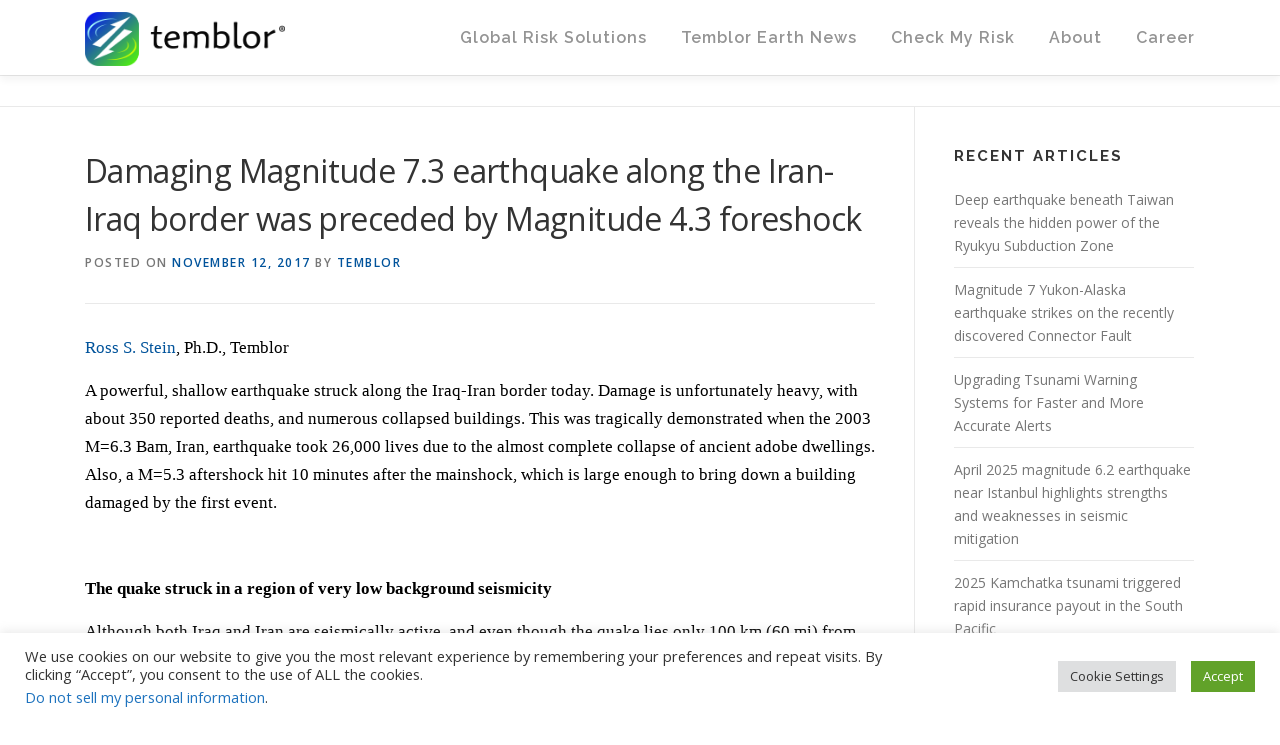

--- FILE ---
content_type: text/html; charset=UTF-8
request_url: https://temblor.net/earthquake-insights/damaging-magnitude-7-3-earthquake-along-the-iran-iraq-border-was-preceded-by-magnitude-4-3-foreshock-5510/
body_size: 80426
content:
<!DOCTYPE html>
<html lang="en-US">
<head>
<meta charset="UTF-8">
<meta name="viewport" content="width=device-width, initial-scale=1">
<link rel="profile" href="http://gmpg.org/xfn/11">
<meta name='robots' content='index, follow, max-image-preview:large, max-snippet:-1, max-video-preview:-1' />
	<style>img:is([sizes="auto" i], [sizes^="auto," i]) { contain-intrinsic-size: 3000px 1500px }</style>
	
	<!-- This site is optimized with the Yoast SEO plugin v19.3 - https://yoast.com/wordpress/plugins/seo/ -->
	<title>Damaging Magnitude 7.3 earthquake along the Iran-Iraq border was preceded by Magnitude 4.3 foreshock - Temblor.net</title>
	<link rel="canonical" href="https://temblor.net/earthquake-insights/damaging-magnitude-7-3-earthquake-along-the-iran-iraq-border-was-preceded-by-magnitude-4-3-foreshock-5510/" />
	<meta property="og:locale" content="en_US" />
	<meta property="og:type" content="article" />
	<meta property="og:title" content="Damaging Magnitude 7.3 earthquake along the Iran-Iraq border was preceded by Magnitude 4.3 foreshock - Temblor.net" />
	<meta property="og:description" content="Today’s earthquake sequence struck along two borders: political and tectonic." />
	<meta property="og:url" content="https://temblor.net/earthquake-insights/damaging-magnitude-7-3-earthquake-along-the-iran-iraq-border-was-preceded-by-magnitude-4-3-foreshock-5510/" />
	<meta property="og:site_name" content="Temblor.net" />
	<meta property="article:publisher" content="https://www.facebook.com/temblor.net/" />
	<meta property="article:published_time" content="2017-11-12T23:23:59+00:00" />
	<meta property="article:modified_time" content="2017-11-13T17:24:59+00:00" />
	<meta property="og:image" content="https://static.temblor.net/wp-content/uploads/2017/11/temblor-1.jpg" />
	<meta property="og:image:width" content="1316" />
	<meta property="og:image:height" content="714" />
	<meta property="og:image:type" content="image/jpeg" />
	<meta name="author" content="Temblor" />
	<meta name="twitter:card" content="summary_large_image" />
	<meta name="twitter:creator" content="@temblor" />
	<meta name="twitter:site" content="@temblor" />
	<meta name="twitter:label1" content="Written by" />
	<meta name="twitter:data1" content="Temblor" />
	<meta name="twitter:label2" content="Est. reading time" />
	<meta name="twitter:data2" content="2 minutes" />
	<script type="application/ld+json" class="yoast-schema-graph">{"@context":"https://schema.org","@graph":[{"@type":"Organization","@id":"https://temblor.net/#organization","name":"Temblor.net","url":"https://temblor.net/","sameAs":["https://www.instagram.com/temblor","https://www.linkedin.com/company/6425957/","https://en.wikipedia.org/wiki/Temblor,_Inc.","https://www.facebook.com/temblor.net/","https://twitter.com/temblor"],"logo":{"@type":"ImageObject","inLanguage":"en-US","@id":"https://temblor.net/#/schema/logo/image/","url":"https://static.temblor.net/wp-content/uploads/2016/10/Temblor-website-logo-v2.png","contentUrl":"https://static.temblor.net/wp-content/uploads/2016/10/Temblor-website-logo-v2.png","width":1838,"height":496,"caption":"Temblor.net"},"image":{"@id":"https://temblor.net/#/schema/logo/image/"}},{"@type":"WebSite","@id":"https://temblor.net/#website","url":"https://temblor.net/","name":"Temblor.net","description":"Only globally consistent Cat model powered by cutting-edge science and machine learning","publisher":{"@id":"https://temblor.net/#organization"},"potentialAction":[{"@type":"SearchAction","target":{"@type":"EntryPoint","urlTemplate":"https://temblor.net/?s={search_term_string}"},"query-input":"required name=search_term_string"}],"inLanguage":"en-US"},{"@type":"ImageObject","inLanguage":"en-US","@id":"https://temblor.net/earthquake-insights/damaging-magnitude-7-3-earthquake-along-the-iran-iraq-border-was-preceded-by-magnitude-4-3-foreshock-5510/#primaryimage","url":"https://static.temblor.net/wp-content/uploads/2017/11/temblor-1.jpg","contentUrl":"https://static.temblor.net/wp-content/uploads/2017/11/temblor-1.jpg","width":1316,"height":714},{"@type":"WebPage","@id":"https://temblor.net/earthquake-insights/damaging-magnitude-7-3-earthquake-along-the-iran-iraq-border-was-preceded-by-magnitude-4-3-foreshock-5510/","url":"https://temblor.net/earthquake-insights/damaging-magnitude-7-3-earthquake-along-the-iran-iraq-border-was-preceded-by-magnitude-4-3-foreshock-5510/","name":"Damaging Magnitude 7.3 earthquake along the Iran-Iraq border was preceded by Magnitude 4.3 foreshock - Temblor.net","isPartOf":{"@id":"https://temblor.net/#website"},"primaryImageOfPage":{"@id":"https://temblor.net/earthquake-insights/damaging-magnitude-7-3-earthquake-along-the-iran-iraq-border-was-preceded-by-magnitude-4-3-foreshock-5510/#primaryimage"},"datePublished":"2017-11-12T23:23:59+00:00","dateModified":"2017-11-13T17:24:59+00:00","breadcrumb":{"@id":"https://temblor.net/earthquake-insights/damaging-magnitude-7-3-earthquake-along-the-iran-iraq-border-was-preceded-by-magnitude-4-3-foreshock-5510/#breadcrumb"},"inLanguage":"en-US","potentialAction":[{"@type":"ReadAction","target":["https://temblor.net/earthquake-insights/damaging-magnitude-7-3-earthquake-along-the-iran-iraq-border-was-preceded-by-magnitude-4-3-foreshock-5510/"]}]},{"@type":"BreadcrumbList","@id":"https://temblor.net/earthquake-insights/damaging-magnitude-7-3-earthquake-along-the-iran-iraq-border-was-preceded-by-magnitude-4-3-foreshock-5510/#breadcrumb","itemListElement":[{"@type":"ListItem","position":1,"name":"Home","item":"https://temblor.net/"},{"@type":"ListItem","position":2,"name":"Temblor Earth News","item":"https://temblor.net/earthquake-news/"},{"@type":"ListItem","position":3,"name":"Damaging Magnitude 7.3 earthquake along the Iran-Iraq border was preceded by Magnitude 4.3 foreshock"}]},{"@type":"Article","@id":"https://temblor.net/earthquake-insights/damaging-magnitude-7-3-earthquake-along-the-iran-iraq-border-was-preceded-by-magnitude-4-3-foreshock-5510/#article","isPartOf":{"@id":"https://temblor.net/earthquake-insights/damaging-magnitude-7-3-earthquake-along-the-iran-iraq-border-was-preceded-by-magnitude-4-3-foreshock-5510/"},"author":{"name":"Temblor","@id":"https://temblor.net/#/schema/person/576ab4942b1d932f603edb1b0a1a2d4e"},"headline":"Damaging Magnitude 7.3 earthquake along the Iran-Iraq border was preceded by Magnitude 4.3 foreshock","datePublished":"2017-11-12T23:23:59+00:00","dateModified":"2017-11-13T17:24:59+00:00","mainEntityOfPage":{"@id":"https://temblor.net/earthquake-insights/damaging-magnitude-7-3-earthquake-along-the-iran-iraq-border-was-preceded-by-magnitude-4-3-foreshock-5510/"},"wordCount":474,"commentCount":0,"publisher":{"@id":"https://temblor.net/#organization"},"image":{"@id":"https://temblor.net/earthquake-insights/damaging-magnitude-7-3-earthquake-along-the-iran-iraq-border-was-preceded-by-magnitude-4-3-foreshock-5510/#primaryimage"},"thumbnailUrl":"https://static.temblor.net/wp-content/uploads/2017/11/temblor-1.jpg","articleSection":["Earthquake Insights","Earthquake Map"],"inLanguage":"en-US","potentialAction":[{"@type":"CommentAction","name":"Comment","target":["https://temblor.net/earthquake-insights/damaging-magnitude-7-3-earthquake-along-the-iran-iraq-border-was-preceded-by-magnitude-4-3-foreshock-5510/#respond"]}],"copyrightYear":"2017","copyrightHolder":{"@id":"https://temblor.net/#organization"}},{"@type":"Person","@id":"https://temblor.net/#/schema/person/576ab4942b1d932f603edb1b0a1a2d4e","name":"Temblor","image":{"@type":"ImageObject","inLanguage":"en-US","@id":"https://temblor.net/#/schema/person/image/","url":"https://secure.gravatar.com/avatar/8dbefc5dc2c4db3483e4e55851e5b496?s=96&d=blank&r=g","contentUrl":"https://secure.gravatar.com/avatar/8dbefc5dc2c4db3483e4e55851e5b496?s=96&d=blank&r=g","caption":"Temblor"},"sameAs":["http://www.temblor.net"],"url":"https://temblor.net/author/temblor-net/"}]}</script>
	<!-- / Yoast SEO plugin. -->


<link rel='dns-prefetch' href='//temblor.net' />
<link rel='dns-prefetch' href='//fonts.googleapis.com' />
<link rel="alternate" type="application/rss+xml" title="Temblor.net &raquo; Feed" href="https://temblor.net/feed/" />
<link rel="alternate" type="application/rss+xml" title="Temblor.net &raquo; Comments Feed" href="https://temblor.net/comments/feed/" />
<link rel="alternate" type="application/rss+xml" title="Temblor.net &raquo; Damaging Magnitude 7.3 earthquake along the Iran-Iraq border was preceded by Magnitude 4.3 foreshock Comments Feed" href="https://temblor.net/earthquake-insights/damaging-magnitude-7-3-earthquake-along-the-iran-iraq-border-was-preceded-by-magnitude-4-3-foreshock-5510/feed/" />
<script type="text/javascript">
/* <![CDATA[ */
window._wpemojiSettings = {"baseUrl":"https:\/\/s.w.org\/images\/core\/emoji\/15.0.3\/72x72\/","ext":".png","svgUrl":"https:\/\/s.w.org\/images\/core\/emoji\/15.0.3\/svg\/","svgExt":".svg","source":{"concatemoji":"https:\/\/temblor.net\/wp-includes\/js\/wp-emoji-release.min.js?ver=6.7.4"}};
/*! This file is auto-generated */
!function(i,n){var o,s,e;function c(e){try{var t={supportTests:e,timestamp:(new Date).valueOf()};sessionStorage.setItem(o,JSON.stringify(t))}catch(e){}}function p(e,t,n){e.clearRect(0,0,e.canvas.width,e.canvas.height),e.fillText(t,0,0);var t=new Uint32Array(e.getImageData(0,0,e.canvas.width,e.canvas.height).data),r=(e.clearRect(0,0,e.canvas.width,e.canvas.height),e.fillText(n,0,0),new Uint32Array(e.getImageData(0,0,e.canvas.width,e.canvas.height).data));return t.every(function(e,t){return e===r[t]})}function u(e,t,n){switch(t){case"flag":return n(e,"\ud83c\udff3\ufe0f\u200d\u26a7\ufe0f","\ud83c\udff3\ufe0f\u200b\u26a7\ufe0f")?!1:!n(e,"\ud83c\uddfa\ud83c\uddf3","\ud83c\uddfa\u200b\ud83c\uddf3")&&!n(e,"\ud83c\udff4\udb40\udc67\udb40\udc62\udb40\udc65\udb40\udc6e\udb40\udc67\udb40\udc7f","\ud83c\udff4\u200b\udb40\udc67\u200b\udb40\udc62\u200b\udb40\udc65\u200b\udb40\udc6e\u200b\udb40\udc67\u200b\udb40\udc7f");case"emoji":return!n(e,"\ud83d\udc26\u200d\u2b1b","\ud83d\udc26\u200b\u2b1b")}return!1}function f(e,t,n){var r="undefined"!=typeof WorkerGlobalScope&&self instanceof WorkerGlobalScope?new OffscreenCanvas(300,150):i.createElement("canvas"),a=r.getContext("2d",{willReadFrequently:!0}),o=(a.textBaseline="top",a.font="600 32px Arial",{});return e.forEach(function(e){o[e]=t(a,e,n)}),o}function t(e){var t=i.createElement("script");t.src=e,t.defer=!0,i.head.appendChild(t)}"undefined"!=typeof Promise&&(o="wpEmojiSettingsSupports",s=["flag","emoji"],n.supports={everything:!0,everythingExceptFlag:!0},e=new Promise(function(e){i.addEventListener("DOMContentLoaded",e,{once:!0})}),new Promise(function(t){var n=function(){try{var e=JSON.parse(sessionStorage.getItem(o));if("object"==typeof e&&"number"==typeof e.timestamp&&(new Date).valueOf()<e.timestamp+604800&&"object"==typeof e.supportTests)return e.supportTests}catch(e){}return null}();if(!n){if("undefined"!=typeof Worker&&"undefined"!=typeof OffscreenCanvas&&"undefined"!=typeof URL&&URL.createObjectURL&&"undefined"!=typeof Blob)try{var e="postMessage("+f.toString()+"("+[JSON.stringify(s),u.toString(),p.toString()].join(",")+"));",r=new Blob([e],{type:"text/javascript"}),a=new Worker(URL.createObjectURL(r),{name:"wpTestEmojiSupports"});return void(a.onmessage=function(e){c(n=e.data),a.terminate(),t(n)})}catch(e){}c(n=f(s,u,p))}t(n)}).then(function(e){for(var t in e)n.supports[t]=e[t],n.supports.everything=n.supports.everything&&n.supports[t],"flag"!==t&&(n.supports.everythingExceptFlag=n.supports.everythingExceptFlag&&n.supports[t]);n.supports.everythingExceptFlag=n.supports.everythingExceptFlag&&!n.supports.flag,n.DOMReady=!1,n.readyCallback=function(){n.DOMReady=!0}}).then(function(){return e}).then(function(){var e;n.supports.everything||(n.readyCallback(),(e=n.source||{}).concatemoji?t(e.concatemoji):e.wpemoji&&e.twemoji&&(t(e.twemoji),t(e.wpemoji)))}))}((window,document),window._wpemojiSettings);
/* ]]> */
</script>
<style id='wp-emoji-styles-inline-css' type='text/css'>

	img.wp-smiley, img.emoji {
		display: inline !important;
		border: none !important;
		box-shadow: none !important;
		height: 1em !important;
		width: 1em !important;
		margin: 0 0.07em !important;
		vertical-align: -0.1em !important;
		background: none !important;
		padding: 0 !important;
	}
</style>
<style id='classic-theme-styles-inline-css' type='text/css'>
/*! This file is auto-generated */
.wp-block-button__link{color:#fff;background-color:#32373c;border-radius:9999px;box-shadow:none;text-decoration:none;padding:calc(.667em + 2px) calc(1.333em + 2px);font-size:1.125em}.wp-block-file__button{background:#32373c;color:#fff;text-decoration:none}
</style>
<link rel='stylesheet' id='cookie-law-info-css' href='https://temblor.net/wp-content/plugins/cookie-law-info/public/css/cookie-law-info-public.css?ver=2.1.2' type='text/css' media='all' />
<link rel='stylesheet' id='cookie-law-info-gdpr-css' href='https://temblor.net/wp-content/plugins/cookie-law-info/public/css/cookie-law-info-gdpr.css?ver=2.1.2' type='text/css' media='all' />
<link rel='stylesheet' id='wp-job-manager-job-listings-css' href='https://temblor.net/wp-content/plugins/wp-job-manager/assets/dist/css/job-listings.css?ver=d866e43503c5e047c6b0be0a9557cf8e' type='text/css' media='all' />
<link crossorigin="anonymous" rel='stylesheet' id='onepress-fonts-css' href='https://fonts.googleapis.com/css?family=Raleway%3A400%2C500%2C600%2C700%2C300%2C100%2C800%2C900%7COpen+Sans%3A400%2C300%2C300italic%2C400italic%2C600%2C600italic%2C700%2C700italic&#038;subset=latin%2Clatin-ext&#038;ver=2.2.4' type='text/css' media='all' />
<link rel='stylesheet' id='onepress-animate-css' href='https://temblor.net/wp-content/themes/onepress/assets/css/animate.min.css?ver=2.2.4' type='text/css' media='all' />
<link rel='stylesheet' id='onepress-fa-css' href='https://temblor.net/wp-content/themes/onepress/assets/css/font-awesome.min.css?ver=4.7.0' type='text/css' media='all' />
<link rel='stylesheet' id='onepress-bootstrap-css' href='https://temblor.net/wp-content/themes/onepress/assets/css/bootstrap.min.css?ver=2.2.4' type='text/css' media='all' />
<link rel='stylesheet' id='onepress-style-css' href='https://temblor.net/wp-content/themes/onepress/style.css?ver=6.7.4' type='text/css' media='all' />
<style id='onepress-style-inline-css' type='text/css'>
#main .video-section section.hero-slideshow-wrapper{background:transparent}.hero-slideshow-wrapper:after{position:absolute;top:0px;left:0px;width:100%;height:100%;background-color:rgba(0,0,0,0.3);display:block;content:""}.body-desktop .parallax-hero .hero-slideshow-wrapper:after{display:none!important}#parallax-hero>.parallax-bg::before{background-color:rgba(0,0,0,0.3);opacity:1}.body-desktop .parallax-hero .hero-slideshow-wrapper:after{display:none!important}a,.screen-reader-text:hover,.screen-reader-text:active,.screen-reader-text:focus,.header-social a,.onepress-menu a:hover,.onepress-menu ul li a:hover,.onepress-menu li.onepress-current-item>a,.onepress-menu ul li.current-menu-item>a,.onepress-menu>li a.menu-actived,.onepress-menu.onepress-menu-mobile li.onepress-current-item>a,.site-footer a,.site-footer .footer-social a:hover,.site-footer .btt a:hover,.highlight,#comments .comment .comment-wrapper .comment-meta .comment-time:hover,#comments .comment .comment-wrapper .comment-meta .comment-reply-link:hover,#comments .comment .comment-wrapper .comment-meta .comment-edit-link:hover,.btn-theme-primary-outline,.sidebar .widget a:hover,.section-services .service-item .service-image i,.counter_item .counter__number,.team-member .member-thumb .member-profile a:hover,.icon-background-default{color:#01539b}input[type="reset"],input[type="submit"],input[type="submit"],input[type="reset"]:hover,input[type="submit"]:hover,input[type="submit"]:hover .nav-links a:hover,.btn-theme-primary,.btn-theme-primary-outline:hover,.section-testimonials .card-theme-primary,.woocommerce #respond input#submit,.woocommerce a.button,.woocommerce button.button,.woocommerce input.button,.woocommerce button.button.alt,.pirate-forms-submit-button,.pirate-forms-submit-button:hover,input[type="reset"],input[type="submit"],input[type="submit"],.pirate-forms-submit-button,.contact-form div.wpforms-container-full .wpforms-form .wpforms-submit,.contact-form div.wpforms-container-full .wpforms-form .wpforms-submit:hover,.nav-links a:hover,.nav-links a.current,.nav-links .page-numbers:hover,.nav-links .page-numbers.current{background:#01539b}.btn-theme-primary-outline,.btn-theme-primary-outline:hover,.pricing__item:hover,.section-testimonials .card-theme-primary,.entry-content blockquote{border-color:#01539b}.onepress-menu>li>a{color:#919191}#nav-toggle span,#nav-toggle span::before,#nav-toggle span::after,#nav-toggle.nav-is-visible span::before,#nav-toggle.nav-is-visible span::after{background:#919191}#footer-widgets{}.gallery-carousel .g-item{padding:0px 10px}.gallery-carousel{margin-left:-10px;margin-right:-10px}.gallery-grid .g-item,.gallery-masonry .g-item .inner{padding:10px}.gallery-grid,.gallery-masonry{margin:-10px}.bgimage-about{background-image:url("https://static.temblor.net/wp-content/uploads/2016/06/Screenshot-2016-06-20-09.35.51-e1466440833543.png")}.section-about{background-color:rgba(48,48,48,0.63)}.section-gallery{background-color:rgba(255,255,255,1)}
</style>
<link rel='stylesheet' id='onepress-gallery-lightgallery-css' href='https://temblor.net/wp-content/themes/onepress/assets/css/lightgallery.css?ver=6.7.4' type='text/css' media='all' />
<link rel='stylesheet' id='onepress-plus-style-css' href='https://temblor.net/wp-content/plugins/onepress-plus/onepress-plus.css?ver=2.3.0' type='text/css' media='all' />
<script type="text/javascript" id="jquery-core-js-extra">
/* <![CDATA[ */
var onepress_js_settings = {"onepress_disable_animation":"","onepress_disable_sticky_header":"","onepress_vertical_align_menu":"1","hero_animation":"flipInX","hero_speed":"5000","hero_fade":"750","hero_duration":"5000","hero_disable_preload":"","is_home":"","gallery_enable":"1","is_rtl":""};
/* ]]> */
</script>
<script type="text/javascript" src="https://temblor.net/wp-includes/js/jquery/jquery.min.js?ver=3.7.1" id="jquery-core-js"></script>
<script type="text/javascript" src="https://temblor.net/wp-includes/js/jquery/jquery-migrate.min.js?ver=3.4.1" id="jquery-migrate-js"></script>
<script type="text/javascript" id="cookie-law-info-js-extra">
/* <![CDATA[ */
var Cli_Data = {"nn_cookie_ids":[],"cookielist":[],"non_necessary_cookies":[],"ccpaEnabled":"1","ccpaRegionBased":"","ccpaBarEnabled":"1","strictlyEnabled":["necessary","obligatoire"],"ccpaType":"ccpa_gdpr","js_blocking":"1","custom_integration":"","triggerDomRefresh":"","secure_cookies":""};
var cli_cookiebar_settings = {"animate_speed_hide":"500","animate_speed_show":"500","background":"#FFF","border":"#b1a6a6c2","border_on":"","button_1_button_colour":"#61a229","button_1_button_hover":"#4e8221","button_1_link_colour":"#fff","button_1_as_button":"1","button_1_new_win":"","button_2_button_colour":"#333","button_2_button_hover":"#292929","button_2_link_colour":"#444","button_2_as_button":"","button_2_hidebar":"","button_3_button_colour":"#dedfe0","button_3_button_hover":"#b2b2b3","button_3_link_colour":"#333333","button_3_as_button":"1","button_3_new_win":"","button_4_button_colour":"#dedfe0","button_4_button_hover":"#b2b2b3","button_4_link_colour":"#333333","button_4_as_button":"1","button_7_button_colour":"#61a229","button_7_button_hover":"#4e8221","button_7_link_colour":"#fff","button_7_as_button":"1","button_7_new_win":"","font_family":"inherit","header_fix":"","notify_animate_hide":"1","notify_animate_show":"","notify_div_id":"#cookie-law-info-bar","notify_position_horizontal":"right","notify_position_vertical":"bottom","scroll_close":"","scroll_close_reload":"","accept_close_reload":"","reject_close_reload":"","showagain_tab":"","showagain_background":"#fff","showagain_border":"#000","showagain_div_id":"#cookie-law-info-again","showagain_x_position":"100px","text":"#333333","show_once_yn":"","show_once":"10000","logging_on":"","as_popup":"","popup_overlay":"1","bar_heading_text":"","cookie_bar_as":"banner","popup_showagain_position":"bottom-right","widget_position":"left"};
var log_object = {"ajax_url":"https:\/\/temblor.net\/wp-admin\/admin-ajax.php"};
/* ]]> */
</script>
<script type="text/javascript" src="https://temblor.net/wp-content/plugins/cookie-law-info/public/js/cookie-law-info-public.js?ver=2.1.2" id="cookie-law-info-js"></script>
<script type="text/javascript" id="cookie-law-info-ccpa-js-extra">
/* <![CDATA[ */
var ccpa_data = {"opt_out_prompt":"Do you really wish to opt out?","opt_out_confirm":"Confirm","opt_out_cancel":"Cancel"};
/* ]]> */
</script>
<script type="text/javascript" src="https://temblor.net/wp-content/plugins/cookie-law-info/admin/modules/ccpa/assets/js/cookie-law-info-ccpa.js?ver=2.1.2" id="cookie-law-info-ccpa-js"></script>
<link rel="https://api.w.org/" href="https://temblor.net/wp-json/" /><link rel="alternate" title="JSON" type="application/json" href="https://temblor.net/wp-json/wp/v2/posts/5510" /><link rel="EditURI" type="application/rsd+xml" title="RSD" href="https://temblor.net/xmlrpc.php?rsd" />
<meta name="generator" content="WordPress 6.7.4" />
<link rel='shortlink' href='https://temblor.net/?p=5510' />
<link rel="alternate" title="oEmbed (JSON)" type="application/json+oembed" href="https://temblor.net/wp-json/oembed/1.0/embed?url=https%3A%2F%2Ftemblor.net%2Fearthquake-insights%2Fdamaging-magnitude-7-3-earthquake-along-the-iran-iraq-border-was-preceded-by-magnitude-4-3-foreshock-5510%2F" />
<link rel="alternate" title="oEmbed (XML)" type="text/xml+oembed" href="https://temblor.net/wp-json/oembed/1.0/embed?url=https%3A%2F%2Ftemblor.net%2Fearthquake-insights%2Fdamaging-magnitude-7-3-earthquake-along-the-iran-iraq-border-was-preceded-by-magnitude-4-3-foreshock-5510%2F&#038;format=xml" />

<!-- StarBox - the Author Box for Humans 3.4.4, visit: http://wordpress.org/plugins/starbox/ -->
<!-- /StarBox - the Author Box for Humans -->

<link rel='stylesheet' id='ABHfrontend.min.css-css' href='https://temblor.net/wp-content/plugins/starbox/themes/drop-down/css/frontend.min.css?ver=3.4.4' type='text/css' media='all' />
<script type="text/javascript" src="https://temblor.net/wp-content/plugins/starbox/themes/drop-down/js/frontend.min.js?ver=3.4.4" id="ABHfrontend.min.js-js"></script>
<link rel='stylesheet' id='ABHhidedefault.min.css-css' href='https://temblor.net/wp-content/plugins/starbox/themes/admin/css/hidedefault.min.css?ver=3.4.4' type='text/css' media='all' />
<link rel="pingback" href="https://temblor.net/xmlrpc.php"><link rel="amphtml" href="https://temblor.net/earthquake-insights/damaging-magnitude-7-3-earthquake-along-the-iran-iraq-border-was-preceded-by-magnitude-4-3-foreshock-5510/amp/"><!-- Google Ad manager -->
<script async src="https://securepubads.g.doubleclick.net/tag/js/gpt.js"></script>
<script>  
  window.googletag = window.googletag || {cmd: []};
  googletag.cmd.push(function() {
    googletag.defineSlot('/21845941977/temblor_articles', [ [728, 90], [336, 280] ], 'div-gpt-ad-1567183432689-0').addService(googletag.pubads());
    googletag.pubads().enableSingleRequest();
    googletag.enableServices();
  });
</script>

<link rel=”publisher” href=”https://plus.google.com/101840928340942002775”>
<meta name="google-site-verification" content="-rXRlyXrV63_OTJ2qc12NBvKyrrFYWLr4rI7dgjA2X4" />
<!-- Facebook Pixel Code -->
<script>
!function(f,b,e,v,n,t,s){if(f.fbq)return;n=f.fbq=function(){n.callMethod?
n.callMethod.apply(n,arguments):n.queue.push(arguments)};if(!f._fbq)f._fbq=n;
n.push=n;n.loaded=!0;n.version='2.0';n.queue=[];t=b.createElement(e);t.async=!0;
t.src=v;s=b.getElementsByTagName(e)[0];s.parentNode.insertBefore(t,s)}(window,
document,'script','https://connect.facebook.net/en_US/fbevents.js');
fbq('init', '457696584403381', {
em: 'volkan@temblor.net'
});
fbq('track', 'PageView');
</script>
<noscript><img height="1" width="1" style="display:none"
src="https://www.facebook.com/tr?id=457696584403381&ev=PageView&noscript=1"
/></noscript>
<!-- DO NOT MODIFY -->
<!-- End Facebook Pixel Code -->
<!--
<script src="https://cdn.onesignal.com/sdks/OneSignalSDK.js" async=""></script>
<script>
  var OneSignal = window.OneSignal || [];
  OneSignal.push(function() {
    OneSignal.init({
      appId: "087a516c-2fc0-4ef1-a3b3-b6a4ecf29746",
      notifyButton: {
        enable: true,
      },
    });
  });
</script>
-->

<!-- Global site tag (gtag.js) - Google Analytics -->
<script async src="https://www.googletagmanager.com/gtag/js?id=G-BCT912YXKW"></script>
<script>
  window.dataLayer = window.dataLayer || [];
  function gtag(){dataLayer.push(arguments);}
  gtag('js', new Date());

  gtag('config', 'G-BCT912YXKW');
</script><link rel="icon" href="https://static.temblor.net/wp-content/uploads/2016/06/cropped-Temblor-logo-only-1-32x32.png" sizes="32x32" />
<link rel="icon" href="https://static.temblor.net/wp-content/uploads/2016/06/cropped-Temblor-logo-only-1-192x192.png" sizes="192x192" />
<link rel="apple-touch-icon" href="https://static.temblor.net/wp-content/uploads/2016/06/cropped-Temblor-logo-only-1-180x180.png" />
<meta name="msapplication-TileImage" content="https://static.temblor.net/wp-content/uploads/2016/06/cropped-Temblor-logo-only-1-270x270.png" />
<style class="wp-typography-print-styles" type="text/css">
body, body p { 
	font-style: normal;
	font-size: 14px;
	font-size: 0.875rem;
 } 
 .onepress-menu a { 
	font-style: normal;
	font-size: 16px;
	text-transform: none;
	font-size: 1rem;
 } 
 .hero__content .hero-large-text, .hero__content .hcl2-content h1, .hero__content .hcl2-content h2, .hero__content .hcl2-content h3 { 
	font-style: normal;
 } 
 body h1, body h2, body h3, body h4, body h5, body h6,
	.entry-header .entry-title,
	body .section-title-area .section-title, body .section-title-area .section-subtitle, body .hero-content-style1 h2 { 
	font-style: normal;
	text-transform: none;
 }
</style>		<style type="text/css" id="wp-custom-css">
			
.site-header {
 opacity:0.97;
}
#presslogos:after {
    content: '';
    display: inline-block;
    width: 100%;
}
@media only screen and (min-width:961px) { 
.hero-large-text{
    font-size:30pt !important;
    margin-bottom:260px;
    margin-top:0px !important;
}

#hero .container {
 padding-top:4% !important;
 padding-bottom:2% !important;
}
}
@media only screen and (max-width:961px) { 
.hero-large-text{
    font-size:28pt !important;
    margin-bottom:145px;
    margin-top:0px !important;
}
#hero .container {
 padding-top:6% !important;
 padding-bottom:2% !important;
}
}

@media (min-width:545px) {
.feature-item{
 width: 25% !important;
}
}

.page-header .entry-title {
  text-align:center;
}

.project-thumb {
height:230px;
} 

.fa-play{
color:white;
font-size:15pt;
}
.video_icon:hover .fa-play {
color:#69b7cd;
}
.video_icon {
    background: rgba(0, 0, 0, 0.2) none repeat scroll 0 0;
    border: 3px solid #fff;
    border-radius: 100px;
    height:45px;
    line-height: 0.1;
    padding: 10px;
    padding-left:13px;
    margin-top:20px;
    margin-left:-13px;
    width: 45px;
    display:inline-block;
}
.video_icon:hover {
border: 3px solid #69b7cd;
}

.hero__content .btn-theme-primary:hover {
background-color:#69b7cd;
}
.cta-button-area a {
font-size:20px;
background-color:#01539b;
color:white;
border: 1px solid white;
}
.cta-button-area a:hover {
 background-color:#222222;
color:white;
border: 1px solid white;
}

.custom-logo-link img {
width:200px;
}

.teamimg:hover {
opacity:0.85;
}

.section-about p {
color:white;
font-size:11pt;
}
.section-about h3 {
color:white;
font-size:20pt;
font-weight:bold;
}
.section-about a {
color:#69b7cd;
}

.section-projects .project-item.loading .project-content .project-thumb:after {
opacity:0;
}
.section-projects .project-item.loading .project-content .project-thumb:before {
background-color: rgba(0, 0, 0, 0);
}
.entry-content p {color:#000; font-family:Georgia; font-size: 120%; }		</style>
		</head>

<body class="post-template-default single single-post postid-5510 single-format-standard wp-custom-logo group-blog onepress site-header-sticky">

<div id="page" class="hfeed site">
	<a class="skip-link screen-reader-text" href="#content">Skip to content</a>
    <div id="header-section" class="h-on-top no-transparent">		<header id="masthead" class="site-header header-contained is-sticky no-scroll no-t h-on-top" role="banner">
			<div class="container">
				<div class="site-branding">
				<div class="site-brand-inner has-logo-img no-desc"><div class="site-logo-div"><a href="https://temblor.net/" class="custom-logo-link  no-t-logo" rel="home" itemprop="url"><img width="1838" height="496" src="https://static.temblor.net/wp-content/uploads/2016/10/Temblor-website-logo-v2.png" class="custom-logo" alt="Temblor.net" itemprop="logo" decoding="async" srcset="https://static.temblor.net/wp-content/uploads/2016/10/Temblor-website-logo-v2.png 1838w, https://static.temblor.net/wp-content/uploads/2016/10/Temblor-website-logo-v2-300x81.png 300w, https://static.temblor.net/wp-content/uploads/2016/10/Temblor-website-logo-v2-768x207.png 768w, https://static.temblor.net/wp-content/uploads/2016/10/Temblor-website-logo-v2-1024x276.png 1024w" sizes="(max-width: 1838px) 100vw, 1838px" /></a></div></div>				</div>
				<div class="header-right-wrapper">
					<a href="#0" id="nav-toggle">Menu<span></span></a>
					<nav id="site-navigation" class="main-navigation" role="navigation">
						<ul class="onepress-menu">
							<li id="menu-item-10663" class="menu-item menu-item-type-post_type menu-item-object-page menu-item-has-children menu-item-10663"><a href="https://temblor.net/commercial-products/">Global Risk Solutions</a>
<ul class="sub-menu">
	<li id="menu-item-10664" class="menu-item menu-item-type-post_type menu-item-object-page menu-item-10664"><a href="https://temblor.net/realtime-risk/">Realtime Risk</a></li>
	<li id="menu-item-10665" class="menu-item menu-item-type-post_type menu-item-object-page menu-item-10665"><a href="https://temblor.net/eventset/">TemblorCat (Stochastic Event Set)</a></li>
	<li id="menu-item-10666" class="menu-item menu-item-type-post_type menu-item-object-page menu-item-10666"><a href="https://temblor.net/push/">PUSH (Probabilistic Uniform Seismic Hazard)</a></li>
	<li id="menu-item-10667" class="menu-item menu-item-type-post_type menu-item-object-page menu-item-10667"><a href="https://temblor.net/stamp/">STAMP (SiTe AMPlification)</a></li>
	<li id="menu-item-10668" class="menu-item menu-item-type-post_type menu-item-object-page menu-item-10668"><a href="https://temblor.net/api/">Temblor API</a></li>
	<li id="menu-item-12703" class="menu-item menu-item-type-post_type menu-item-object-page menu-item-12703"><a href="https://temblor.net/temblor-webinars/">Temblor Webinars</a></li>
	<li id="menu-item-14088" class="menu-item menu-item-type-post_type menu-item-object-page menu-item-14088"><a href="https://temblor.net/coulomb/">Coulomb Software and User Guide</a></li>
</ul>
</li>
<li id="menu-item-82" class="menu-item menu-item-type-custom menu-item-object-custom menu-item-82"><a href="/earthquake-news">Temblor Earth News</a></li>
<li id="menu-item-729" class="menu-item menu-item-type-custom menu-item-object-custom menu-item-has-children menu-item-729"><a target="_blank" href="http://app.temblor.net/">Check My Risk</a>
<ul class="sub-menu">
	<li id="menu-item-4068" class="menu-item menu-item-type-custom menu-item-object-custom menu-item-4068"><a href="http://app.temblor.net/">Temblor (Web)</a></li>
	<li id="menu-item-4069" class="menu-item menu-item-type-custom menu-item-object-custom menu-item-4069"><a href="https://itunes.apple.com/us/app/temblor/id879904452">Temblor (iOS)</a></li>
	<li id="menu-item-4070" class="menu-item menu-item-type-custom menu-item-object-custom menu-item-4070"><a href="https://play.google.com/store/apps/details?id=com.temblor">Temblor (Android)</a></li>
	<li id="menu-item-2375" class="menu-item menu-item-type-custom menu-item-object-custom menu-item-has-children menu-item-2375"><a href="/find-a-pro">Insurance &#038; Retrofit</a>
	<ul class="sub-menu">
		<li id="menu-item-7983" class="menu-item menu-item-type-post_type menu-item-object-post menu-item-7983"><a href="https://temblor.net/find-a-seismic-pro/jumpstart-insurance-7975/">Insurance Alternatives</a></li>
		<li id="menu-item-4059" class="menu-item menu-item-type-taxonomy menu-item-object-category menu-item-4059"><a href="https://temblor.net/find-a-seismic-pro/insurance-agents/">Insurance Agents</a></li>
		<li id="menu-item-4061" class="menu-item menu-item-type-taxonomy menu-item-object-category menu-item-4061"><a href="https://temblor.net/find-a-seismic-pro/retrofit-contractors/">Retrofit Contractors</a></li>
		<li id="menu-item-4062" class="menu-item menu-item-type-taxonomy menu-item-object-category menu-item-4062"><a href="https://temblor.net/find-a-seismic-pro/structural-products/">Structural Products</a></li>
		<li id="menu-item-4896" class="menu-item menu-item-type-taxonomy menu-item-object-category menu-item-4896"><a href="https://temblor.net/find-a-seismic-pro/structural-engineers/">Structural Engineers</a></li>
		<li id="menu-item-4812" class="menu-item menu-item-type-taxonomy menu-item-object-category menu-item-4812"><a href="https://temblor.net/find-a-seismic-pro/quake-prep-consulting/">Quake Prep Consulting</a></li>
		<li id="menu-item-713" class="background-color 03A9F4 menu-item menu-item-type-custom menu-item-object-custom menu-item-713"><a href="/membership">Join As a Pro</a></li>
		<li id="menu-item-10661" class="menu-item menu-item-type-post_type menu-item-object-page menu-item-10661"><a href="https://temblor.net/advertise/">Advertise</a></li>
	</ul>
</li>
	<li id="menu-item-4063" class="menu-item menu-item-type-custom menu-item-object-custom menu-item-has-children menu-item-4063"><a href="/earthquake-insurance/">FAQ</a>
	<ul class="sub-menu">
		<li id="menu-item-2374" class="menu-item menu-item-type-custom menu-item-object-custom menu-item-2374"><a href="/seismic-retrofit">Should I retrofit my building?</a></li>
		<li id="menu-item-2373" class="menu-item menu-item-type-custom menu-item-object-custom menu-item-2373"><a href="/earthquake-insurance">Should I buy insurance?</a></li>
		<li id="menu-item-4065" class="menu-item menu-item-type-post_type menu-item-object-post menu-item-4065"><a href="https://temblor.net/earthquake-insights/living-with-liquefaction-part-1-514/">Living with Liquefaction</a></li>
		<li id="menu-item-4066" class="menu-item menu-item-type-post_type menu-item-object-post menu-item-4066"><a href="https://temblor.net/earthquake-insights/how-to-shop-for-a-safe-home-in-earthquake-country-378/">Find a safe home in earthquake country</a></li>
		<li id="menu-item-4067" class="menu-item menu-item-type-post_type menu-item-object-post menu-item-4067"><a href="https://temblor.net/earthquake-insights/how-to-prepare-for-an-earthquake-1616/">How to prepare for an earthquake</a></li>
		<li id="menu-item-4175" class="menu-item menu-item-type-taxonomy menu-item-object-category menu-item-4175"><a href="https://temblor.net/cert/">How to get involved</a></li>
	</ul>
</li>
	<li id="menu-item-10662" class="menu-item menu-item-type-post_type menu-item-object-page menu-item-10662"><a href="https://temblor.net/demos/">Demos</a></li>
</ul>
</li>
<li id="menu-item-11320" class="menu-item menu-item-type-post_type menu-item-object-page menu-item-has-children menu-item-11320"><a href="https://temblor.net/about-temblor/">About</a>
<ul class="sub-menu">
	<li id="menu-item-12253" class="menu-item menu-item-type-post_type menu-item-object-page menu-item-12253"><a href="https://temblor.net/contact/">Contact</a></li>
</ul>
</li>
<li id="menu-item-11790" class="menu-item menu-item-type-post_type menu-item-object-page menu-item-11790"><a href="https://temblor.net/jobs/">Career</a></li>
						</ul>
					</nav>
					<!-- #site-navigation -->
				</div>
			</div>
		</header><!-- #masthead -->
		</div>
	<div id="content" class="site-content">

		        <div class="breadcrumbs" typeof="BreadcrumbList" vocab="http://schema.org/">
			<div class="container">
                        </div>
        </div>
        
		<div id="content-inside" class="container right-sidebar">
			<div id="primary" class="content-area">
				<main id="main" class="site-main" role="main">

				
					<article id="post-5510" class="post-5510 post type-post status-publish format-standard has-post-thumbnail hentry category-earthquake-insights category-earthquake-map">
	<header class="entry-header">
		<h1 class="entry-title">Damaging Magnitude 7.3 earthquake along the Iran-Iraq border was preceded by Magnitude 4.3 foreshock</h1>        		<div class="entry-meta">
			<span class="posted-on">Posted on <a href="https://temblor.net/earthquake-insights/damaging-magnitude-7-3-earthquake-along-the-iran-iraq-border-was-preceded-by-magnitude-4-3-foreshock-5510/" rel="bookmark"><time class="entry-date published" datetime="2017-11-12T15:23:59-08:00">November 12, 2017</time><time class="updated hide" datetime="2017-11-13T09:24:59-08:00">November 13, 2017</time></a></span><span class="byline"> by <span class="author vcard"><a  rel="author" class="url fn n" href="https://temblor.net/author/temblor-net/">Temblor</a></span></span>		</div><!-- .entry-meta -->
        	</header><!-- .entry-header -->

    
	<div class="entry-content">
		<p><a href="http://temblor.net/team/ross-stein/" rel="noopener" target="_blank">Ross S. Stein</a>, Ph.D., Temblor</p>
<p>A powerful, shallow earthquake struck along the Iraq-Iran border today. Damage is unfortunately heavy, with about 350 reported deaths, and numerous collapsed buildings. This was tragically demonstrated when the 2003 M=6.3 Bam, Iran, earthquake took 26,000 lives due to the almost complete collapse of ancient adobe dwellings. Also, a M=5.3 aftershock hit 10 minutes after the mainshock, which is large enough to bring down a building damaged by the first event.</p>
<p> &nbsp; </p>
<p><b>The quake struck in a region of very low background seismicity</b></p>
<p>Although both Iraq and Iran are seismically active, and even though the quake lies only 100 km (60 mi) from the compressional boundary between the Arabian and Eurasian plates, there were no M≥4.5 quakes within about 60 km (35 mi) of today’s epicenter during the past 20 years.</p>
<p> &nbsp; </p>
<figure id="attachment_5511" aria-describedby="caption-attachment-5511" style="width: 800px" class="wp-caption aligncenter"><img decoding="async" src="https://static.temblor.net/wp-content/uploads/2017/11/12-Nov-17-Iraq-Iran-20-yr-pre-807x1024.jpg" alt="The completeness magnitude for this region is likely about M=4.5 since 1997, and so we use those to assess the background, or preceding seismicity, and find it to be very sparse." width="800" height="1015" class="size-large wp-image-5511" srcset="https://static.temblor.net/wp-content/uploads/2017/11/12-Nov-17-Iraq-Iran-20-yr-pre-807x1024.jpg 807w, https://static.temblor.net/wp-content/uploads/2017/11/12-Nov-17-Iraq-Iran-20-yr-pre-236x300.jpg 236w, https://static.temblor.net/wp-content/uploads/2017/11/12-Nov-17-Iraq-Iran-20-yr-pre-768x975.jpg 768w, https://static.temblor.net/wp-content/uploads/2017/11/12-Nov-17-Iraq-Iran-20-yr-pre.jpg 1522w" sizes="(max-width: 800px) 100vw, 800px" /><figcaption id="caption-attachment-5511" class="wp-caption-text">The completeness magnitude for this region is likely about M=4.5 since 1997, and so we use those to assess the background, or preceding seismicity, and find it to be very sparse.<br /></figcaption></figure>
<p> &nbsp; </p>
<p><b>M=4.3 foreshock an hour before the mainshock</b></p>
<p>Nevertheless, unless the EMSC catalog suffers from timing errors, there was a M=4.3 ‘foreshock’ one hour before the mainshock, located about 60 km (35 mi) to the southwest of the future mainshock. Given how low the background rate is, this occurrence might indicate that the gently-dipping thrust fault on which the mainshock struck was undergoing precursory creep. Although the occurrence of foreshocks is rare, as indicators of future mainshocks or even creep, they are nevertheless unreliable.</p>
<p> &nbsp; </p>
<figure id="attachment_5531" aria-describedby="caption-attachment-5531" style="width: 800px" class="wp-caption aligncenter"><img decoding="async" src="https://static.temblor.net/wp-content/uploads/2017/11/12-Nov-2017-Iraq-Iran-quake-aftershocks-1-1024x920.jpg" alt="The foreshock struck rather far from the mainshock, but could indicate deep precursory creep." width="800" height="719" class="size-large wp-image-5512" /><figcaption id="caption-attachment-5531" class="wp-caption-text">The foreshock struck rather far from the mainshock, but could indicate deep precursory creep.</figcaption></figure>
<p> &nbsp; </p>
<p><b>Is this a very rare event?</b></p>
<p>According to the ISC-GEM seismic catalog, the closest large events since 1900 were a pair of M=6.7 and M=6.8 events in 1957-1958, some 200 km (120 mi) to the southeast of today’s mainshock.</p>
<p>Broadly, the Arabia tectonic plate is being shoved against Eurasia plate along the Bitlis Suture and Zagros fold belt at a speed of 26 mm/yr (1 in/yr). This is the same slip rate as the San Andreas Fault. But because almost no M≥5.8 quakes struck in this region for the past 40 years, and because the local strain rate is not adequately measured by GPS, the Global Earthquake Activity Rate (GEAR) model shown in Temblor expects only a M=5.5-5.8 in a typical lifetime in this area. But the political and military conflicts in the region have prevented adequate GPS monitoring.</p>
<figure id="attachment_5513" aria-describedby="caption-attachment-5513" style="width: 800px" class="wp-caption aligncenter"><img loading="lazy" decoding="async" src="https://static.temblor.net/wp-content/uploads/2017/11/12-Nov-2017-Iraq-Iran-quake-GEAR-1024x508.jpg" alt="Today’s earthquake sequence struck along two borders: political and tectonic." width="800" height="397" class="size-large wp-image-5513" srcset="https://static.temblor.net/wp-content/uploads/2017/11/12-Nov-2017-Iraq-Iran-quake-GEAR-1024x508.jpg 1024w, https://static.temblor.net/wp-content/uploads/2017/11/12-Nov-2017-Iraq-Iran-quake-GEAR-300x150.jpg 300w, https://static.temblor.net/wp-content/uploads/2017/11/12-Nov-2017-Iraq-Iran-quake-GEAR-768x381.jpg 768w, https://static.temblor.net/wp-content/uploads/2017/11/12-Nov-2017-Iraq-Iran-quake-GEAR.jpg 1830w" sizes="auto, (max-width: 800px) 100vw, 800px" /><figcaption id="caption-attachment-5513" class="wp-caption-text">Today’s earthquake sequence struck along two borders: political and tectonic.</figcaption></figure>
<p> So, either this event is indeed quite rare, or the absence of GPS data has created artificial quake ‘hole’ in the GEAR model. </p>
<p><b>References:</b> USGS ANSS catalog, ESMC catalog, ISC-GEM catalog<br />
Updated: 8:30 AM PDT 13 Nov 2017</p>

                         <div class="abh_box abh_box_down abh_box_drop-down"><ul class="abh_tabs"> <li class="abh_about abh_active"><a href="#abh_about">Author</a></li> <li class="abh_posts"><a href="#abh_posts">Recent Posts</a></li></ul><div class="abh_tab_content"><section class="vcard author abh_about_tab abh_tab" itemscope itemprop="author" itemtype="http://schema.org/Person" style="display:block"><div class="abh_image" itemscope itemtype="http://schema.org/ImageObject"><a href = "http://www.temblor.net" class="url" target = "_blank" title = "Temblor" rel="nofollow" > <img alt='' src='https://secure.gravatar.com/avatar/8dbefc5dc2c4db3483e4e55851e5b496?s=250&#038;d=blank&#038;r=g' srcset="https://secure.gravatar.com/avatar/8dbefc5dc2c4db3483e4e55851e5b496?s=500&#038;d=blank&#038;r=g 2x" class='avatar avatar-250 photo' height='250' width='250' /></a > </div><div class="abh_social"> </div><div class="abh_text"><div class="abh_name fn name" itemprop="name" style="font-size:16px !important;"><a href="http://www.temblor.net" class="url" target="_blank" rel="nofollow">Temblor</a></div><div class="abh_job" style="font-size:16px !important;"></div><div class="description note abh_description" itemprop="description" style="font-size:16px !important;"></div></div> </section><section class="abh_posts_tab abh_tab" ><div class="abh_image"><a href="http://www.temblor.net" class="url" target="_blank" title="Temblor" rel="nofollow"><img alt='' src='https://secure.gravatar.com/avatar/8dbefc5dc2c4db3483e4e55851e5b496?s=250&#038;d=blank&#038;r=g' srcset="https://secure.gravatar.com/avatar/8dbefc5dc2c4db3483e4e55851e5b496?s=500&#038;d=blank&#038;r=g 2x" class='avatar avatar-250 photo' height='250' width='250' /></a></div><div class="abh_social"> </div><div class="abh_text"><div class="abh_name" style="font-size:16px !important;">Latest posts by Temblor <span class="abh_allposts">(<a href="https://temblor.net/author/temblor-net/">see all</a>)</span></div><div class="abh_description note" ><ul>				<li style="font-size:16px !important;" >					<a href="https://temblor.net/earthquake-insights/deep-earthquake-beneath-taiwan-reveals-the-hidden-power-of-the-ryukyu-subduction-zone-17042/">Deep earthquake beneath Taiwan reveals the hidden power of the Ryukyu Subduction Zone</a><span> - January 7, 2026</span>				</li>				<li style="font-size:16px !important;" >					<a href="https://temblor.net/earthquake-insights/magnitude-7-alaska-earthquake-strikes-on-the-recently-discovered-connector-fault-16994/">Magnitude 7 Yukon-Alaska earthquake strikes on the recently discovered Connector Fault</a><span> - December 8, 2025</span>				</li>				<li style="font-size:16px !important;" >					<a href="https://temblor.net/earthquake-insights/upgrading-tsunami-warning-systems-for-faster-and-more-accurate-alerts-16975/">Upgrading Tsunami Warning Systems for Faster and More Accurate Alerts</a><span> - September 26, 2025</span>				</li></ul></div></div> </section></div> </div>			</div><!-- .entry-content -->
    
    <footer class="entry-footer"><span class="cat-links">Posted in <a href="https://temblor.net/earthquake-insights/" rel="category tag">Earthquake Insights</a>, <a href="https://temblor.net/earthquake-map/" rel="category tag">Earthquake Map</a></span></footer><!-- .entry-footer -->
    </article><!-- #post-## -->


					
<div id="disqus_thread"></div>

				
				</main><!-- #main -->
			</div><!-- #primary -->

                            
<div id="secondary" class="widget-area sidebar" role="complementary">
	
		<aside id="recent-posts-4" class="widget widget_recent_entries">
		<h2 class="widget-title">Recent Articles</h2>
		<ul>
											<li>
					<a href="https://temblor.net/earthquake-insights/deep-earthquake-beneath-taiwan-reveals-the-hidden-power-of-the-ryukyu-subduction-zone-17042/">Deep earthquake beneath Taiwan reveals the hidden power of the Ryukyu Subduction Zone</a>
									</li>
											<li>
					<a href="https://temblor.net/earthquake-insights/magnitude-7-alaska-earthquake-strikes-on-the-recently-discovered-connector-fault-16994/">Magnitude 7 Yukon-Alaska earthquake strikes on the recently discovered Connector Fault</a>
									</li>
											<li>
					<a href="https://temblor.net/earthquake-insights/upgrading-tsunami-warning-systems-for-faster-and-more-accurate-alerts-16975/">Upgrading Tsunami Warning Systems for Faster and More Accurate Alerts</a>
									</li>
											<li>
					<a href="https://temblor.net/earthquake-insights/april-2025-magnitude-6-2-earthquake-near-istanbul-highlights-strengths-and-weaknesses-in-seismic-mitigation-16908/">April 2025 magnitude 6.2 earthquake near Istanbul highlights strengths and weaknesses in seismic mitigation</a>
									</li>
											<li>
					<a href="https://temblor.net/earthquake-insights/2025-kamchatka-tsunami-triggered-rapid-insurance-payout-in-the-south-pacific-16889/">2025 Kamchatka tsunami triggered rapid insurance payout in the South Pacific</a>
									</li>
					</ul>

		</aside><aside id="text-5" class="widget widget_text"><h2 class="widget-title">Write for Temblor</h2>			<div class="textwidget"><p><a href="https://temblor.net/about-temblor-earthquake-news/" rel="noopener noreferrer" target="_blank">For Journalists and Scientists</a></p>
</div>
		</aside><aside id="search-4" class="widget widget_search"><form role="search" method="get" class="search-form" action="https://temblor.net/">
				<label>
					<span class="screen-reader-text">Search for:</span>
					<input type="search" class="search-field" placeholder="Search &hellip;" value="" name="s" />
				</label>
				<input type="submit" class="search-submit" value="Search" />
			</form></aside><aside id="archives-4" class="widget widget_archive"><h2 class="widget-title">Archives</h2>		<label class="screen-reader-text" for="archives-dropdown-4">Archives</label>
		<select id="archives-dropdown-4" name="archive-dropdown">
			
			<option value="">Select Month</option>
				<option value='https://temblor.net/date/2026/01/'> January 2026 </option>
	<option value='https://temblor.net/date/2025/12/'> December 2025 </option>
	<option value='https://temblor.net/date/2025/09/'> September 2025 </option>
	<option value='https://temblor.net/date/2025/06/'> June 2025 </option>
	<option value='https://temblor.net/date/2025/05/'> May 2025 </option>
	<option value='https://temblor.net/date/2025/04/'> April 2025 </option>
	<option value='https://temblor.net/date/2025/03/'> March 2025 </option>
	<option value='https://temblor.net/date/2025/02/'> February 2025 </option>
	<option value='https://temblor.net/date/2025/01/'> January 2025 </option>
	<option value='https://temblor.net/date/2024/12/'> December 2024 </option>
	<option value='https://temblor.net/date/2024/11/'> November 2024 </option>
	<option value='https://temblor.net/date/2024/10/'> October 2024 </option>
	<option value='https://temblor.net/date/2024/09/'> September 2024 </option>
	<option value='https://temblor.net/date/2024/08/'> August 2024 </option>
	<option value='https://temblor.net/date/2024/07/'> July 2024 </option>
	<option value='https://temblor.net/date/2024/06/'> June 2024 </option>
	<option value='https://temblor.net/date/2024/05/'> May 2024 </option>
	<option value='https://temblor.net/date/2024/04/'> April 2024 </option>
	<option value='https://temblor.net/date/2024/03/'> March 2024 </option>
	<option value='https://temblor.net/date/2024/02/'> February 2024 </option>
	<option value='https://temblor.net/date/2024/01/'> January 2024 </option>
	<option value='https://temblor.net/date/2023/12/'> December 2023 </option>
	<option value='https://temblor.net/date/2023/11/'> November 2023 </option>
	<option value='https://temblor.net/date/2023/10/'> October 2023 </option>
	<option value='https://temblor.net/date/2023/09/'> September 2023 </option>
	<option value='https://temblor.net/date/2023/08/'> August 2023 </option>
	<option value='https://temblor.net/date/2023/07/'> July 2023 </option>
	<option value='https://temblor.net/date/2023/06/'> June 2023 </option>
	<option value='https://temblor.net/date/2023/05/'> May 2023 </option>
	<option value='https://temblor.net/date/2023/04/'> April 2023 </option>
	<option value='https://temblor.net/date/2023/03/'> March 2023 </option>
	<option value='https://temblor.net/date/2023/02/'> February 2023 </option>
	<option value='https://temblor.net/date/2023/01/'> January 2023 </option>
	<option value='https://temblor.net/date/2022/12/'> December 2022 </option>
	<option value='https://temblor.net/date/2022/11/'> November 2022 </option>
	<option value='https://temblor.net/date/2022/10/'> October 2022 </option>
	<option value='https://temblor.net/date/2022/09/'> September 2022 </option>
	<option value='https://temblor.net/date/2022/08/'> August 2022 </option>
	<option value='https://temblor.net/date/2022/07/'> July 2022 </option>
	<option value='https://temblor.net/date/2022/06/'> June 2022 </option>
	<option value='https://temblor.net/date/2022/05/'> May 2022 </option>
	<option value='https://temblor.net/date/2022/04/'> April 2022 </option>
	<option value='https://temblor.net/date/2022/03/'> March 2022 </option>
	<option value='https://temblor.net/date/2022/02/'> February 2022 </option>
	<option value='https://temblor.net/date/2022/01/'> January 2022 </option>
	<option value='https://temblor.net/date/2021/12/'> December 2021 </option>
	<option value='https://temblor.net/date/2021/11/'> November 2021 </option>
	<option value='https://temblor.net/date/2021/10/'> October 2021 </option>
	<option value='https://temblor.net/date/2021/09/'> September 2021 </option>
	<option value='https://temblor.net/date/2021/08/'> August 2021 </option>
	<option value='https://temblor.net/date/2021/07/'> July 2021 </option>
	<option value='https://temblor.net/date/2021/06/'> June 2021 </option>
	<option value='https://temblor.net/date/2021/05/'> May 2021 </option>
	<option value='https://temblor.net/date/2021/04/'> April 2021 </option>
	<option value='https://temblor.net/date/2021/03/'> March 2021 </option>
	<option value='https://temblor.net/date/2021/02/'> February 2021 </option>
	<option value='https://temblor.net/date/2021/01/'> January 2021 </option>
	<option value='https://temblor.net/date/2020/12/'> December 2020 </option>
	<option value='https://temblor.net/date/2020/11/'> November 2020 </option>
	<option value='https://temblor.net/date/2020/10/'> October 2020 </option>
	<option value='https://temblor.net/date/2020/09/'> September 2020 </option>
	<option value='https://temblor.net/date/2020/08/'> August 2020 </option>
	<option value='https://temblor.net/date/2020/07/'> July 2020 </option>
	<option value='https://temblor.net/date/2020/06/'> June 2020 </option>
	<option value='https://temblor.net/date/2020/05/'> May 2020 </option>
	<option value='https://temblor.net/date/2020/04/'> April 2020 </option>
	<option value='https://temblor.net/date/2020/03/'> March 2020 </option>
	<option value='https://temblor.net/date/2020/02/'> February 2020 </option>
	<option value='https://temblor.net/date/2020/01/'> January 2020 </option>
	<option value='https://temblor.net/date/2019/12/'> December 2019 </option>
	<option value='https://temblor.net/date/2019/11/'> November 2019 </option>
	<option value='https://temblor.net/date/2019/10/'> October 2019 </option>
	<option value='https://temblor.net/date/2019/08/'> August 2019 </option>
	<option value='https://temblor.net/date/2019/07/'> July 2019 </option>
	<option value='https://temblor.net/date/2019/06/'> June 2019 </option>
	<option value='https://temblor.net/date/2019/05/'> May 2019 </option>
	<option value='https://temblor.net/date/2019/04/'> April 2019 </option>
	<option value='https://temblor.net/date/2019/03/'> March 2019 </option>
	<option value='https://temblor.net/date/2019/02/'> February 2019 </option>
	<option value='https://temblor.net/date/2019/01/'> January 2019 </option>
	<option value='https://temblor.net/date/2018/12/'> December 2018 </option>
	<option value='https://temblor.net/date/2018/11/'> November 2018 </option>
	<option value='https://temblor.net/date/2018/10/'> October 2018 </option>
	<option value='https://temblor.net/date/2018/09/'> September 2018 </option>
	<option value='https://temblor.net/date/2018/08/'> August 2018 </option>
	<option value='https://temblor.net/date/2018/07/'> July 2018 </option>
	<option value='https://temblor.net/date/2018/06/'> June 2018 </option>
	<option value='https://temblor.net/date/2018/05/'> May 2018 </option>
	<option value='https://temblor.net/date/2018/04/'> April 2018 </option>
	<option value='https://temblor.net/date/2018/03/'> March 2018 </option>
	<option value='https://temblor.net/date/2018/02/'> February 2018 </option>
	<option value='https://temblor.net/date/2018/01/'> January 2018 </option>
	<option value='https://temblor.net/date/2017/12/'> December 2017 </option>
	<option value='https://temblor.net/date/2017/11/'> November 2017 </option>
	<option value='https://temblor.net/date/2017/10/'> October 2017 </option>
	<option value='https://temblor.net/date/2017/09/'> September 2017 </option>
	<option value='https://temblor.net/date/2017/08/'> August 2017 </option>
	<option value='https://temblor.net/date/2017/07/'> July 2017 </option>
	<option value='https://temblor.net/date/2017/06/'> June 2017 </option>
	<option value='https://temblor.net/date/2017/05/'> May 2017 </option>
	<option value='https://temblor.net/date/2017/04/'> April 2017 </option>
	<option value='https://temblor.net/date/2017/03/'> March 2017 </option>
	<option value='https://temblor.net/date/2017/02/'> February 2017 </option>
	<option value='https://temblor.net/date/2017/01/'> January 2017 </option>
	<option value='https://temblor.net/date/2016/12/'> December 2016 </option>
	<option value='https://temblor.net/date/2016/11/'> November 2016 </option>
	<option value='https://temblor.net/date/2016/10/'> October 2016 </option>
	<option value='https://temblor.net/date/2016/09/'> September 2016 </option>
	<option value='https://temblor.net/date/2016/08/'> August 2016 </option>
	<option value='https://temblor.net/date/2016/07/'> July 2016 </option>
	<option value='https://temblor.net/date/2016/06/'> June 2016 </option>
	<option value='https://temblor.net/date/2016/05/'> May 2016 </option>
	<option value='https://temblor.net/date/2016/04/'> April 2016 </option>
	<option value='https://temblor.net/date/2016/03/'> March 2016 </option>
	<option value='https://temblor.net/date/2016/02/'> February 2016 </option>
	<option value='https://temblor.net/date/2016/01/'> January 2016 </option>
	<option value='https://temblor.net/date/2015/12/'> December 2015 </option>
	<option value='https://temblor.net/date/2015/11/'> November 2015 </option>

		</select>

			<script type="text/javascript">
/* <![CDATA[ */

(function() {
	var dropdown = document.getElementById( "archives-dropdown-4" );
	function onSelectChange() {
		if ( dropdown.options[ dropdown.selectedIndex ].value !== '' ) {
			document.location.href = this.options[ this.selectedIndex ].value;
		}
	}
	dropdown.onchange = onSelectChange;
})();

/* ]]> */
</script>
</aside></div><!-- #secondary -->
            
		</div><!--#content-inside -->
	</div><!-- #content -->

    <footer id="colophon" class="site-footer" role="contentinfo">
        				<div class="footer-connect">
			<div class="container">
				<div class="row">
												<div class="col-md-4 offset-md-2 col-sm-6 offset-md-0">
										<div class="footer-subscribe">
			<h5 class="follow-heading">Receive Earthquake News</h5>			<form novalidate="" target="_blank" class="" name="mc-embedded-subscribe-form" id="mc-embedded-subscribe-form" method="post"
				  action="//Temblor.us11.list-manage.com/subscribe/post?u=b739709487a9092b101e207ed&#038;id=a5f4b83611">
				<input type="text" placeholder="Enter your e-mail address" id="mce-EMAIL" class="subs_input" name="EMAIL" value="">
				<input type="submit" class="subs-button" value="Subscribe" name="subscribe">
			</form>
		</div>
									</div>
													<div class="col-md-4 col-sm-6">
										<div class="footer-social">
			<h5 class="follow-heading">Keep Updated</h5><div class="footer-social-icons"><a target="_blank" href="https://www.facebook.com/temblor.net/" title="Facebook"><i class="fa fa fa-facebook-square"></i></a><a target="_blank" href="https://twitter.com/temblor" title="Twitter"><i class="fa  fa-twitter"></i></a><a target="_blank" href="https://www.linkedin.com/company/temblor-inc" title="LinkedIn"><i class="fa  fa-linkedin"></i></a></div>		</div>
									</div>
										</div>
			</div>
		</div>
	
        <div class="site-info">
            <div class="container">
                                    <div class="btt">
                        <a class="back-to-top" href="#page" title="Back To Top"><i class="fa fa-angle-double-up wow flash" data-wow-duration="2s"></i></a>
                    </div>
                                Contact Us: <a href="mailto:help@temblor.net" style="color:#01539b">help@temblor.net </a><br>
Copyright © 2019 Temblor.net            </div>
        </div>
        <!-- .site-info -->

    </footer><!-- #colophon -->
    </div><!-- #page -->


<!--googleoff: all--><div id="cookie-law-info-bar" data-nosnippet="true"><span><div class="cli-bar-container cli-style-v2"><div class="cli-bar-message">We use cookies on our website to give you the most relevant experience by remembering your preferences and repeat visits. By clicking “Accept”, you consent to the use of ALL the cookies.</br><div class="wt-cli-ccpa-element"> <a style="color:#1e73be" class="wt-cli-ccpa-opt-out">Do not sell my personal information</a>.</div></div><div class="cli-bar-btn_container"><a role='button' class="medium cli-plugin-button cli-plugin-main-button cli_settings_button" style="margin:0px 10px 0px 5px">Cookie Settings</a><a role='button' data-cli_action="accept" id="cookie_action_close_header" class="medium cli-plugin-button cli-plugin-main-button cookie_action_close_header cli_action_button wt-cli-accept-btn">Accept</a></div></div></span></div><div id="cookie-law-info-again" data-nosnippet="true"><span id="cookie_hdr_showagain">Manage consent</span></div><div class="cli-modal" data-nosnippet="true" id="cliSettingsPopup" tabindex="-1" role="dialog" aria-labelledby="cliSettingsPopup" aria-hidden="true">
  <div class="cli-modal-dialog" role="document">
	<div class="cli-modal-content cli-bar-popup">
		  <button type="button" class="cli-modal-close" id="cliModalClose">
			<svg class="" viewBox="0 0 24 24"><path d="M19 6.41l-1.41-1.41-5.59 5.59-5.59-5.59-1.41 1.41 5.59 5.59-5.59 5.59 1.41 1.41 5.59-5.59 5.59 5.59 1.41-1.41-5.59-5.59z"></path><path d="M0 0h24v24h-24z" fill="none"></path></svg>
			<span class="wt-cli-sr-only">Close</span>
		  </button>
		  <div class="cli-modal-body">
			<div class="cli-container-fluid cli-tab-container">
	<div class="cli-row">
		<div class="cli-col-12 cli-align-items-stretch cli-px-0">
			<div class="cli-privacy-overview">
				<h4>Privacy Overview</h4>				<div class="cli-privacy-content">
					<div class="cli-privacy-content-text">This website uses cookies to improve your experience while you navigate through the website. Out of these, the cookies that are categorized as necessary are stored on your browser as they are essential for the working of basic functionalities of the website. We also use third-party cookies that help us analyze and understand how you use this website. These cookies will be stored in your browser only with your consent. You also have the option to opt-out of these cookies. But opting out of some of these cookies may affect your browsing experience.</div>
				</div>
				<a class="cli-privacy-readmore" aria-label="Show more" role="button" data-readmore-text="Show more" data-readless-text="Show less"></a>			</div>
		</div>
		<div class="cli-col-12 cli-align-items-stretch cli-px-0 cli-tab-section-container">
												<div class="cli-tab-section">
						<div class="cli-tab-header">
							<a role="button" tabindex="0" class="cli-nav-link cli-settings-mobile" data-target="necessary" data-toggle="cli-toggle-tab">
								Necessary							</a>
															<div class="wt-cli-necessary-checkbox">
									<input type="checkbox" class="cli-user-preference-checkbox"  id="wt-cli-checkbox-necessary" data-id="checkbox-necessary" checked="checked"  />
									<label class="form-check-label" for="wt-cli-checkbox-necessary">Necessary</label>
								</div>
								<span class="cli-necessary-caption">Always Enabled</span>
													</div>
						<div class="cli-tab-content">
							<div class="cli-tab-pane cli-fade" data-id="necessary">
								<div class="wt-cli-cookie-description">
									Necessary cookies are absolutely essential for the website to function properly. These cookies ensure basic functionalities and security features of the website, anonymously.
<table class="cookielawinfo-row-cat-table cookielawinfo-winter"><thead><tr><th class="cookielawinfo-column-1">Cookie</th><th class="cookielawinfo-column-3">Duration</th><th class="cookielawinfo-column-4">Description</th></tr></thead><tbody><tr class="cookielawinfo-row"><td class="cookielawinfo-column-1">cookielawinfo-checkbox-analytics</td><td class="cookielawinfo-column-3">11 months</td><td class="cookielawinfo-column-4">This cookie is set by GDPR Cookie Consent plugin. The cookie is used to store the user consent for the cookies in the category "Analytics".</td></tr><tr class="cookielawinfo-row"><td class="cookielawinfo-column-1">cookielawinfo-checkbox-functional</td><td class="cookielawinfo-column-3">11 months</td><td class="cookielawinfo-column-4">The cookie is set by GDPR cookie consent to record the user consent for the cookies in the category "Functional".</td></tr><tr class="cookielawinfo-row"><td class="cookielawinfo-column-1">cookielawinfo-checkbox-necessary</td><td class="cookielawinfo-column-3">11 months</td><td class="cookielawinfo-column-4">This cookie is set by GDPR Cookie Consent plugin. The cookies is used to store the user consent for the cookies in the category "Necessary".</td></tr><tr class="cookielawinfo-row"><td class="cookielawinfo-column-1">cookielawinfo-checkbox-others</td><td class="cookielawinfo-column-3">11 months</td><td class="cookielawinfo-column-4">This cookie is set by GDPR Cookie Consent plugin. The cookie is used to store the user consent for the cookies in the category "Other.</td></tr><tr class="cookielawinfo-row"><td class="cookielawinfo-column-1">cookielawinfo-checkbox-performance</td><td class="cookielawinfo-column-3">11 months</td><td class="cookielawinfo-column-4">This cookie is set by GDPR Cookie Consent plugin. The cookie is used to store the user consent for the cookies in the category "Performance".</td></tr><tr class="cookielawinfo-row"><td class="cookielawinfo-column-1">cookielawinfo-checkbox-performance</td><td class="cookielawinfo-column-3">11 months</td><td class="cookielawinfo-column-4">This cookie is set by GDPR Cookie Consent plugin. The cookie is used to store the user consent for the cookies in the category "Performance".</td></tr><tr class="cookielawinfo-row"><td class="cookielawinfo-column-1">viewed_cookie_policy</td><td class="cookielawinfo-column-3">11 months</td><td class="cookielawinfo-column-4">The cookie is set by the GDPR Cookie Consent plugin and is used to store whether or not user has consented to the use of cookies. It does not store any personal data.</td></tr></tbody></table>								</div>
							</div>
						</div>
					</div>
																	<div class="cli-tab-section">
						<div class="cli-tab-header">
							<a role="button" tabindex="0" class="cli-nav-link cli-settings-mobile" data-target="functional" data-toggle="cli-toggle-tab">
								Functional							</a>
															<div class="cli-switch">
									<input type="checkbox" id="wt-cli-checkbox-functional" class="cli-user-preference-checkbox"  data-id="checkbox-functional" />
									<label for="wt-cli-checkbox-functional" class="cli-slider" data-cli-enable="Enabled" data-cli-disable="Disabled"><span class="wt-cli-sr-only">Functional</span></label>
								</div>
													</div>
						<div class="cli-tab-content">
							<div class="cli-tab-pane cli-fade" data-id="functional">
								<div class="wt-cli-cookie-description">
									Functional cookies help to perform certain functionalities like sharing the content of the website on social media platforms, collect feedbacks, and other third-party features.
								</div>
							</div>
						</div>
					</div>
																	<div class="cli-tab-section">
						<div class="cli-tab-header">
							<a role="button" tabindex="0" class="cli-nav-link cli-settings-mobile" data-target="performance" data-toggle="cli-toggle-tab">
								Performance							</a>
															<div class="cli-switch">
									<input type="checkbox" id="wt-cli-checkbox-performance" class="cli-user-preference-checkbox"  data-id="checkbox-performance" />
									<label for="wt-cli-checkbox-performance" class="cli-slider" data-cli-enable="Enabled" data-cli-disable="Disabled"><span class="wt-cli-sr-only">Performance</span></label>
								</div>
													</div>
						<div class="cli-tab-content">
							<div class="cli-tab-pane cli-fade" data-id="performance">
								<div class="wt-cli-cookie-description">
									Performance cookies are used to understand and analyze the key performance indexes of the website which helps in delivering a better user experience for the visitors.
								</div>
							</div>
						</div>
					</div>
																	<div class="cli-tab-section">
						<div class="cli-tab-header">
							<a role="button" tabindex="0" class="cli-nav-link cli-settings-mobile" data-target="analytics" data-toggle="cli-toggle-tab">
								Analytics							</a>
															<div class="cli-switch">
									<input type="checkbox" id="wt-cli-checkbox-analytics" class="cli-user-preference-checkbox"  data-id="checkbox-analytics" />
									<label for="wt-cli-checkbox-analytics" class="cli-slider" data-cli-enable="Enabled" data-cli-disable="Disabled"><span class="wt-cli-sr-only">Analytics</span></label>
								</div>
													</div>
						<div class="cli-tab-content">
							<div class="cli-tab-pane cli-fade" data-id="analytics">
								<div class="wt-cli-cookie-description">
									Analytical cookies are used to understand how visitors interact with the website. These cookies help provide information on metrics the number of visitors, bounce rate, traffic source, etc.
								</div>
							</div>
						</div>
					</div>
																	<div class="cli-tab-section">
						<div class="cli-tab-header">
							<a role="button" tabindex="0" class="cli-nav-link cli-settings-mobile" data-target="advertisement" data-toggle="cli-toggle-tab">
								Advertisement							</a>
															<div class="cli-switch">
									<input type="checkbox" id="wt-cli-checkbox-advertisement" class="cli-user-preference-checkbox"  data-id="checkbox-advertisement" />
									<label for="wt-cli-checkbox-advertisement" class="cli-slider" data-cli-enable="Enabled" data-cli-disable="Disabled"><span class="wt-cli-sr-only">Advertisement</span></label>
								</div>
													</div>
						<div class="cli-tab-content">
							<div class="cli-tab-pane cli-fade" data-id="advertisement">
								<div class="wt-cli-cookie-description">
									Advertisement cookies are used to provide visitors with relevant ads and marketing campaigns. These cookies track visitors across websites and collect information to provide customized ads.
								</div>
							</div>
						</div>
					</div>
																	<div class="cli-tab-section">
						<div class="cli-tab-header">
							<a role="button" tabindex="0" class="cli-nav-link cli-settings-mobile" data-target="others" data-toggle="cli-toggle-tab">
								Others							</a>
															<div class="cli-switch">
									<input type="checkbox" id="wt-cli-checkbox-others" class="cli-user-preference-checkbox"  data-id="checkbox-others" />
									<label for="wt-cli-checkbox-others" class="cli-slider" data-cli-enable="Enabled" data-cli-disable="Disabled"><span class="wt-cli-sr-only">Others</span></label>
								</div>
													</div>
						<div class="cli-tab-content">
							<div class="cli-tab-pane cli-fade" data-id="others">
								<div class="wt-cli-cookie-description">
									Other uncategorized cookies are those that are being analyzed and have not been classified into a category as yet.
								</div>
							</div>
						</div>
					</div>
										</div>
	</div>
</div>
		  </div>
		  <div class="cli-modal-footer">
			<div class="wt-cli-element cli-container-fluid cli-tab-container">
				<div class="cli-row">
					<div class="cli-col-12 cli-align-items-stretch cli-px-0">
						<div class="cli-tab-footer wt-cli-privacy-overview-actions">
						
															<a id="wt-cli-privacy-save-btn" role="button" tabindex="0" data-cli-action="accept" class="wt-cli-privacy-btn cli_setting_save_button wt-cli-privacy-accept-btn cli-btn">SAVE &amp; ACCEPT</a>
													</div>
						
					</div>
				</div>
			</div>
		</div>
	</div>
  </div>
</div>
<div class="cli-modal-backdrop cli-fade cli-settings-overlay"></div>
<div class="cli-modal-backdrop cli-fade cli-popupbar-overlay"></div>
<!--googleon: all--><script src="/temblor-search.js"></script>
    <script>	
      setTemblorAddressSearchIds("temblor-address-search-container");
      document.getElementById("temblor-address-search-container").onclick = function() {window.location.href = "https://app.temblor.net";}
    </script>



<link rel='stylesheet' id='cookie-law-info-table-css' href='https://temblor.net/wp-content/plugins/cookie-law-info/public/css/cookie-law-info-table.css?ver=2.1.2' type='text/css' media='all' />
<script type="text/javascript" id="disqus_count-js-extra">
/* <![CDATA[ */
var countVars = {"disqusShortname":"temblorinc"};
/* ]]> */
</script>
<script type="text/javascript" src="https://temblor.net/wp-content/plugins/disqus-comment-system/public/js/comment_count.js?ver=3.0.22" id="disqus_count-js"></script>
<script type="text/javascript" id="disqus_embed-js-extra">
/* <![CDATA[ */
var embedVars = {"disqusConfig":{"integration":"wordpress 3.0.22"},"disqusIdentifier":"5510 http:\/\/52.24.98.51\/?p=5510","disqusShortname":"temblorinc","disqusTitle":"Damaging Magnitude 7.3 earthquake along the Iran-Iraq border was preceded by Magnitude 4.3 foreshock","disqusUrl":"https:\/\/temblor.net\/earthquake-insights\/damaging-magnitude-7-3-earthquake-along-the-iran-iraq-border-was-preceded-by-magnitude-4-3-foreshock-5510\/","postId":"5510"};
/* ]]> */
</script>
<script type="text/javascript" src="https://temblor.net/wp-content/plugins/disqus-comment-system/public/js/comment_embed.js?ver=3.0.22" id="disqus_embed-js"></script>
<script type="text/javascript" id="ga_events_frontend_bundle-js-extra">
/* <![CDATA[ */
var ga_options = {"link_clicks_delay":"120","gtm":"0","anonymizeip":"0","advanced":"0","snippet_type":"none","tracking_id":"G-BCT912YXKW","gtm_id":"","domain":"","tel_link_tracking":"0","email_link_tracking":"0","download_tracking":"0","download_tracking_type":["pdf","mp3","pptx","docx"],"force_snippet":"none","scroll_elements":[],"click_elements":[{"name":"recommend-post-title","type":"class","category":"RecommendPost","action":"click","label":"Recommend_Post","value":"0","bounce":"false"},{"name":"widget_recent_entries","type":"class","category":"RightSidebar","action":"click","label":"Recent_Posts","value":"0","bounce":"false"},{"name":"menu-item-729","type":"id","category":"Menu","action":"click","label":"Check_My_Risk","value":"0","bounce":"false"},{"name":"menu-item-82","type":"id","category":"Menu","action":"click","label":"Temblor_Earthquake_News","value":"0","bounce":"false"},{"name":"menu-item-10663","type":"id","category":"Menu","action":"click","label":"Global_Risk_Solution","value":"0","bounce":"false"},{"name":"temblor-address-search-container","type":"id","category":"CallToAction","action":"click","label":"risk_search","value":"0","bounce":"false"}]};
var gaePlaceholders = {"is_front_page":"","page_title":"Damaging Magnitude 7.3 earthquake along the Iran-Iraq border was preceded by Magnitude 4.3 foreshock"};
/* ]]> */
</script>
<script type="text/javascript" src="https://temblor.net/wp-content/plugins/wp-google-analytics-events/js/dist/frontend-scripts.min.js?ver=1.0" id="ga_events_frontend_bundle-js"></script>
<script type="text/javascript" src="https://temblor.net/wp-content/themes/onepress/assets/js/plugins.js?ver=2.2.4" id="onepress-js-plugins-js"></script>
<script type="text/javascript" src="https://temblor.net/wp-content/themes/onepress/assets/js/bootstrap.min.js?ver=2.2.4" id="onepress-js-bootstrap-js"></script>
<script type="text/javascript" src="https://temblor.net/wp-content/themes/onepress/assets/js/owl.carousel.min.js?ver=2.2.4" id="onepress-gallery-carousel-js"></script>
<script type="text/javascript" src="https://temblor.net/wp-content/themes/onepress/assets/js/theme.js?ver=2.2.4" id="onepress-theme-js"></script>
<script type="text/javascript" src="https://temblor.net/wp-content/plugins/onepress-plus/assets/js/slider.js?ver=6.7.4" id="onepress-plus-slider-js"></script>
<script type="text/javascript" id="onepress-plus-js-extra">
/* <![CDATA[ */
var OnePress_Plus = {"ajax_url":"https:\/\/temblor.net\/wp-admin\/admin-ajax.php","browser_warning":" Your browser does not support the video tag. I suggest you upgrade your browser."};
/* ]]> */
</script>
<script type="text/javascript" src="https://temblor.net/wp-content/plugins/onepress-plus/assets/js/onepress-plus.js?ver=2.3.0" id="onepress-plus-js"></script>

</body>
</html>

<!--
Performance optimized by W3 Total Cache. Learn more: https://www.boldgrid.com/w3-total-cache/

Content Delivery Network via Amazon Web Services: CloudFront: static.temblor.net
Replaced URLs for CDN:
https://temblor.net/wp-content/uploads/2016/10/Temblor-website-logo-v2.png => https://static.temblor.net/wp-content/uploads/2016/10/Temblor-website-logo-v2.png
https://temblor.net/wp-content/uploads/2016/10/Temblor-website-logo-v2-300x81.png => https://static.temblor.net/wp-content/uploads/2016/10/Temblor-website-logo-v2-300x81.png
https://temblor.net/wp-content/uploads/2016/10/Temblor-website-logo-v2-768x207.png => https://static.temblor.net/wp-content/uploads/2016/10/Temblor-website-logo-v2-768x207.png
https://temblor.net/wp-content/uploads/2016/10/Temblor-website-logo-v2-1024x276.png => https://static.temblor.net/wp-content/uploads/2016/10/Temblor-website-logo-v2-1024x276.png
https://temblor.net/wp-content/uploads/2017/11/12-Nov-17-Iraq-Iran-20-yr-pre-807x1024.jpg => https://static.temblor.net/wp-content/uploads/2017/11/12-Nov-17-Iraq-Iran-20-yr-pre-807x1024.jpg
https://temblor.net/wp-content/uploads/2017/11/12-Nov-17-Iraq-Iran-20-yr-pre-236x300.jpg => https://static.temblor.net/wp-content/uploads/2017/11/12-Nov-17-Iraq-Iran-20-yr-pre-236x300.jpg
https://temblor.net/wp-content/uploads/2017/11/12-Nov-17-Iraq-Iran-20-yr-pre-768x975.jpg => https://static.temblor.net/wp-content/uploads/2017/11/12-Nov-17-Iraq-Iran-20-yr-pre-768x975.jpg
https://temblor.net/wp-content/uploads/2017/11/12-Nov-17-Iraq-Iran-20-yr-pre.jpg => https://static.temblor.net/wp-content/uploads/2017/11/12-Nov-17-Iraq-Iran-20-yr-pre.jpg
https://temblor.net/wp-content/uploads/2017/11/12-Nov-2017-Iraq-Iran-quake-GEAR-1024x508.jpg => https://static.temblor.net/wp-content/uploads/2017/11/12-Nov-2017-Iraq-Iran-quake-GEAR-1024x508.jpg
https://temblor.net/wp-content/uploads/2017/11/12-Nov-2017-Iraq-Iran-quake-GEAR-300x150.jpg => https://static.temblor.net/wp-content/uploads/2017/11/12-Nov-2017-Iraq-Iran-quake-GEAR-300x150.jpg
https://temblor.net/wp-content/uploads/2017/11/12-Nov-2017-Iraq-Iran-quake-GEAR-768x381.jpg => https://static.temblor.net/wp-content/uploads/2017/11/12-Nov-2017-Iraq-Iran-quake-GEAR-768x381.jpg
https://temblor.net/wp-content/uploads/2017/11/12-Nov-2017-Iraq-Iran-quake-GEAR.jpg => https://static.temblor.net/wp-content/uploads/2017/11/12-Nov-2017-Iraq-Iran-quake-GEAR.jpg
https://temblor.net/wp-content/uploads/2017/11/temblor-1.jpg => https://static.temblor.net/wp-content/uploads/2017/11/temblor-1.jpg
https://temblor.net/wp-content/uploads/2016/06/Screenshot-2016-06-20-09.35.51-e1466440833543.png => https://static.temblor.net/wp-content/uploads/2016/06/Screenshot-2016-06-20-09.35.51-e1466440833543.png
https://temblor.net/wp-content/uploads/2016/06/cropped-Temblor-logo-only-1-32x32.png => https://static.temblor.net/wp-content/uploads/2016/06/cropped-Temblor-logo-only-1-32x32.png
https://temblor.net/wp-content/uploads/2016/06/cropped-Temblor-logo-only-1-192x192.png => https://static.temblor.net/wp-content/uploads/2016/06/cropped-Temblor-logo-only-1-192x192.png
https://temblor.net/wp-content/uploads/2016/06/cropped-Temblor-logo-only-1-180x180.png => https://static.temblor.net/wp-content/uploads/2016/06/cropped-Temblor-logo-only-1-180x180.png
https://temblor.net/wp-content/uploads/2016/06/cropped-Temblor-logo-only-1-270x270.png => https://static.temblor.net/wp-content/uploads/2016/06/cropped-Temblor-logo-only-1-270x270.png


Served from: localhost @ 2026-01-29 13:29:06 by W3 Total Cache
-->

--- FILE ---
content_type: application/javascript
request_url: https://temblor.net/wp-content/plugins/starbox/themes/drop-down/js/frontend.min.js?ver=3.4.4
body_size: 838
content:
var abh_loadbox_loaded=false;(function($){$._getCookie=function(nombre){var dcookie=document.cookie;var cname=nombre+"=";var longitud=dcookie.length;var inicio=0;while(inicio<longitud){var vbegin=inicio+cname.length;if(dcookie.substring(inicio,vbegin)===cname){var vend=dcookie.indexOf(";",vbegin);if(vend===-1)vend=longitud;return unescape(dcookie.substring(vbegin,vend))}inicio=dcookie.indexOf(" ",inicio)+1;if(inicio===0)break}return null};$._setCookie=function(name,value){document.cookie=name+"="+value+"; expires="+60*24+"; path=/"};$.abh_showContent=function(obj){obj.find(".abh_tabs").show();obj.find(".abh_job").show();obj.find(".abh_allposts").show();obj.find(".abh_social").show();obj.find(".abh_pwb").show();obj.find(".abh_tab_content").css("border-bottom-width","1px");obj.find(".abh_tab_content .abh_name").css("border-bottom-width","0px");obj.find(".abh_description").slideDown("fast");obj.find(".abh_arrow").addClass("abh_active")};$.abh_hideContent=function(obj){obj.find(".abh_description").slideUp("fast",function(){obj.find(".abh_tabs").hide();obj.find(".abh_job").hide();obj.find(".abh_allposts").hide();obj.find(".abh_social").hide();obj.find(".abh_pwb").hide();obj.find(".abh_tab_content").css("border-bottom-width","0px");obj.find(".abh_tab_content .abh_name").css("border-bottom-width","1px");obj.find(".abh_arrow").removeClass("abh_active")})}})(jQuery);function abh_loadbox(){abh_loadbox_loaded=true;jQuery(".abh_tab_content .abh_about_tab .abh_name").on("click",function(event){event.preventDefault();if(jQuery(this).parents(".abh_box").find(".abh_tabs").is(":visible")){jQuery.abh_hideContent(jQuery(this).parents(".abh_box"))}else{jQuery.abh_showContent(jQuery(this).parents(".abh_box"))}});jQuery(".abh_tab_content .abh_about_tab .abh_image img, .abh_tab_content .abh_posts_tab .abh_image img, .abh_posts_tab .abh_name").on("click",function(event){if(jQuery(this).parents(".abh_box").find(".abh_tabs").is(":visible")){jQuery.abh_hideContent(jQuery(this).parents(".abh_box"))}else{jQuery.abh_showContent(jQuery(this).parents(".abh_box"))}});jQuery(".abh_tabs li").click(function(event){event.preventDefault();jQuery(".abh_tabs li").removeClass("abh_active");jQuery(this).addClass("abh_active");jQuery(this).parents(".abh_box").find(".abh_tab").hide();var selected_tab=jQuery(this).find("a").attr("href");jQuery(this).parents(".abh_box").find(selected_tab.replace("#",".")+"_tab").fadeIn();jQuery(this).parents(".abh_box").find(selected_tab.replace("#",".")+"_tab").parents(".abh_box").find(selected_tab.replace("#",".")).addClass("abh_active");jQuery._setCookie("abh_tab",selected_tab);return false});jQuery(".abh_tab_content").find(".abh_name").append('<span class="abh_arrow"></span>')}jQuery(document).ready(function(){if(abh_loadbox_loaded===false)abh_loadbox()});var abh_timeout_loadbox=setTimeout(function(){if(abh_loadbox_loaded===false)abh_loadbox();else clearTimeout(abh_timeout_loadbox)},1e3);